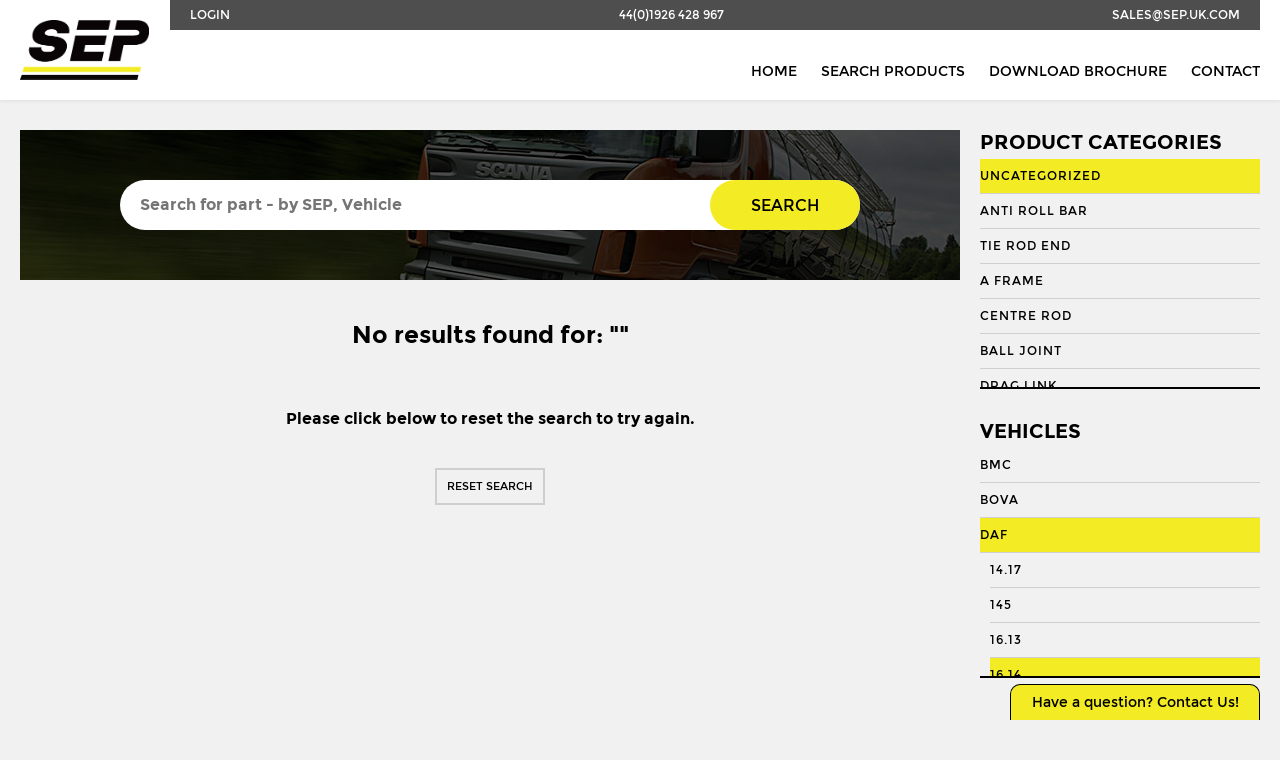

--- FILE ---
content_type: text/html; charset=UTF-8
request_url: https://sep.uk.com/search/?vehicle=38&vehicle_app=3640&category=4255
body_size: 8877
content:

<!doctype html>
<!--[if IE 8]>         <html class="no-js lt-ie10 lt-ie9" lang="en"> <![endif]-->
<!--[if IE 9]>         <html class="no-js lt-ie10" lang="en"> <![endif]-->
<!--[if gt IE 9]><!--> <html class="no-js" lang="en"> <!--<![endif]-->

<head>

    <meta charset="UTF-8">
    <meta http-equiv="X-UA-Compatible" content="IE=edge">
    <meta name="revisit-after" content="14 days">
    <meta name="robots" content="all">
    <meta name="viewport" content="width=device-width, initial-scale=1, user-scalable=no">

    <title>Search - Seltech Engineering</title>

    <link rel="stylesheet" href="https://sep.uk.com/wp-content/themes/seltech/assets/css/style.css" />
	<link rel="shortcut icon" type="image/x-icon" href="https://sep.uk.com/wp-content/themes/seltech/favicon.ico" />

    <link href="https://fonts.googleapis.com/css?family=Roboto:regular,bold,italic,thin,light,bolditalic,black,medium&amp;lang=en" rel="stylesheet">
    <script src="https://use.fontawesome.com/c0080d5f6e.js"></script>

    <script>
        (function(i,s,o,g,r,a,m){i['GoogleAnalyticsObject']=r;i[r]=i[r]||function(){
        (i[r].q=i[r].q||[]).push(arguments)},i[r].l=1*new Date();a=s.createElement(o),
        m=s.getElementsByTagName(o)[0];a.async=1;a.src=g;m.parentNode.insertBefore(a,m)
        })(window,document,'script','//www.google-analytics.com/analytics.js','ga');

        ga('create', 'UA-68239625-1', 'auto');
        ga('send', 'pageview');
    </script>

	<meta name='robots' content='index, follow, max-image-preview:large, max-snippet:-1, max-video-preview:-1' />

	<!-- This site is optimized with the Yoast SEO plugin v19.8 - https://yoast.com/wordpress/plugins/seo/ -->
	<link rel="canonical" href="https://sep.uk.com/search/" />
	<meta property="og:locale" content="en_GB" />
	<meta property="og:type" content="article" />
	<meta property="og:title" content="Search - Seltech Engineering" />
	<meta property="og:url" content="https://sep.uk.com/search/" />
	<meta property="og:site_name" content="Seltech Engineering" />
	<meta property="article:modified_time" content="2017-04-23T21:24:01+00:00" />
	<meta name="twitter:card" content="summary_large_image" />
	<script type="application/ld+json" class="yoast-schema-graph">{"@context":"https://schema.org","@graph":[{"@type":"WebPage","@id":"https://sep.uk.com/search/","url":"https://sep.uk.com/search/","name":"Search - Seltech Engineering","isPartOf":{"@id":"https://sep.uk.com/#website"},"datePublished":"2016-06-07T22:25:36+00:00","dateModified":"2017-04-23T21:24:01+00:00","breadcrumb":{"@id":"https://sep.uk.com/search/#breadcrumb"},"inLanguage":"en-GB","potentialAction":[{"@type":"ReadAction","target":["https://sep.uk.com/search/"]}]},{"@type":"BreadcrumbList","@id":"https://sep.uk.com/search/#breadcrumb","itemListElement":[{"@type":"ListItem","position":1,"name":"Home","item":"https://sep.uk.com/"},{"@type":"ListItem","position":2,"name":"Search"}]},{"@type":"WebSite","@id":"https://sep.uk.com/#website","url":"https://sep.uk.com/","name":"Seltech Engineering","description":"Wholesaler of HGV &amp; PSV steering parts","potentialAction":[{"@type":"SearchAction","target":{"@type":"EntryPoint","urlTemplate":"https://sep.uk.com/?s={search_term_string}"},"query-input":"required name=search_term_string"}],"inLanguage":"en-GB"}]}</script>
	<!-- / Yoast SEO plugin. -->


<link rel='dns-prefetch' href='//s.w.org' />
<script type="text/javascript">
window._wpemojiSettings = {"baseUrl":"https:\/\/s.w.org\/images\/core\/emoji\/14.0.0\/72x72\/","ext":".png","svgUrl":"https:\/\/s.w.org\/images\/core\/emoji\/14.0.0\/svg\/","svgExt":".svg","source":{"concatemoji":"https:\/\/sep.uk.com\/wp-includes\/js\/wp-emoji-release.min.js?ver=6.0.3"}};
/*! This file is auto-generated */
!function(e,a,t){var n,r,o,i=a.createElement("canvas"),p=i.getContext&&i.getContext("2d");function s(e,t){var a=String.fromCharCode,e=(p.clearRect(0,0,i.width,i.height),p.fillText(a.apply(this,e),0,0),i.toDataURL());return p.clearRect(0,0,i.width,i.height),p.fillText(a.apply(this,t),0,0),e===i.toDataURL()}function c(e){var t=a.createElement("script");t.src=e,t.defer=t.type="text/javascript",a.getElementsByTagName("head")[0].appendChild(t)}for(o=Array("flag","emoji"),t.supports={everything:!0,everythingExceptFlag:!0},r=0;r<o.length;r++)t.supports[o[r]]=function(e){if(!p||!p.fillText)return!1;switch(p.textBaseline="top",p.font="600 32px Arial",e){case"flag":return s([127987,65039,8205,9895,65039],[127987,65039,8203,9895,65039])?!1:!s([55356,56826,55356,56819],[55356,56826,8203,55356,56819])&&!s([55356,57332,56128,56423,56128,56418,56128,56421,56128,56430,56128,56423,56128,56447],[55356,57332,8203,56128,56423,8203,56128,56418,8203,56128,56421,8203,56128,56430,8203,56128,56423,8203,56128,56447]);case"emoji":return!s([129777,127995,8205,129778,127999],[129777,127995,8203,129778,127999])}return!1}(o[r]),t.supports.everything=t.supports.everything&&t.supports[o[r]],"flag"!==o[r]&&(t.supports.everythingExceptFlag=t.supports.everythingExceptFlag&&t.supports[o[r]]);t.supports.everythingExceptFlag=t.supports.everythingExceptFlag&&!t.supports.flag,t.DOMReady=!1,t.readyCallback=function(){t.DOMReady=!0},t.supports.everything||(n=function(){t.readyCallback()},a.addEventListener?(a.addEventListener("DOMContentLoaded",n,!1),e.addEventListener("load",n,!1)):(e.attachEvent("onload",n),a.attachEvent("onreadystatechange",function(){"complete"===a.readyState&&t.readyCallback()})),(e=t.source||{}).concatemoji?c(e.concatemoji):e.wpemoji&&e.twemoji&&(c(e.twemoji),c(e.wpemoji)))}(window,document,window._wpemojiSettings);
</script>
<style type="text/css">
img.wp-smiley,
img.emoji {
	display: inline !important;
	border: none !important;
	box-shadow: none !important;
	height: 1em !important;
	width: 1em !important;
	margin: 0 0.07em !important;
	vertical-align: -0.1em !important;
	background: none !important;
	padding: 0 !important;
}
</style>
	<link rel='stylesheet' id='wp-block-library-css'  href='https://sep.uk.com/wp-includes/css/dist/block-library/style.min.css?ver=6.0.3' type='text/css' media='all' />
<link rel='stylesheet' id='wc-blocks-vendors-style-css'  href='https://sep.uk.com/wp-content/plugins/woocommerce/packages/woocommerce-blocks/build/wc-blocks-vendors-style.css?ver=8.5.1' type='text/css' media='all' />
<link rel='stylesheet' id='wc-blocks-style-css'  href='https://sep.uk.com/wp-content/plugins/woocommerce/packages/woocommerce-blocks/build/wc-blocks-style.css?ver=8.5.1' type='text/css' media='all' />
<style id='global-styles-inline-css' type='text/css'>
body{--wp--preset--color--black: #000000;--wp--preset--color--cyan-bluish-gray: #abb8c3;--wp--preset--color--white: #ffffff;--wp--preset--color--pale-pink: #f78da7;--wp--preset--color--vivid-red: #cf2e2e;--wp--preset--color--luminous-vivid-orange: #ff6900;--wp--preset--color--luminous-vivid-amber: #fcb900;--wp--preset--color--light-green-cyan: #7bdcb5;--wp--preset--color--vivid-green-cyan: #00d084;--wp--preset--color--pale-cyan-blue: #8ed1fc;--wp--preset--color--vivid-cyan-blue: #0693e3;--wp--preset--color--vivid-purple: #9b51e0;--wp--preset--gradient--vivid-cyan-blue-to-vivid-purple: linear-gradient(135deg,rgba(6,147,227,1) 0%,rgb(155,81,224) 100%);--wp--preset--gradient--light-green-cyan-to-vivid-green-cyan: linear-gradient(135deg,rgb(122,220,180) 0%,rgb(0,208,130) 100%);--wp--preset--gradient--luminous-vivid-amber-to-luminous-vivid-orange: linear-gradient(135deg,rgba(252,185,0,1) 0%,rgba(255,105,0,1) 100%);--wp--preset--gradient--luminous-vivid-orange-to-vivid-red: linear-gradient(135deg,rgba(255,105,0,1) 0%,rgb(207,46,46) 100%);--wp--preset--gradient--very-light-gray-to-cyan-bluish-gray: linear-gradient(135deg,rgb(238,238,238) 0%,rgb(169,184,195) 100%);--wp--preset--gradient--cool-to-warm-spectrum: linear-gradient(135deg,rgb(74,234,220) 0%,rgb(151,120,209) 20%,rgb(207,42,186) 40%,rgb(238,44,130) 60%,rgb(251,105,98) 80%,rgb(254,248,76) 100%);--wp--preset--gradient--blush-light-purple: linear-gradient(135deg,rgb(255,206,236) 0%,rgb(152,150,240) 100%);--wp--preset--gradient--blush-bordeaux: linear-gradient(135deg,rgb(254,205,165) 0%,rgb(254,45,45) 50%,rgb(107,0,62) 100%);--wp--preset--gradient--luminous-dusk: linear-gradient(135deg,rgb(255,203,112) 0%,rgb(199,81,192) 50%,rgb(65,88,208) 100%);--wp--preset--gradient--pale-ocean: linear-gradient(135deg,rgb(255,245,203) 0%,rgb(182,227,212) 50%,rgb(51,167,181) 100%);--wp--preset--gradient--electric-grass: linear-gradient(135deg,rgb(202,248,128) 0%,rgb(113,206,126) 100%);--wp--preset--gradient--midnight: linear-gradient(135deg,rgb(2,3,129) 0%,rgb(40,116,252) 100%);--wp--preset--duotone--dark-grayscale: url('#wp-duotone-dark-grayscale');--wp--preset--duotone--grayscale: url('#wp-duotone-grayscale');--wp--preset--duotone--purple-yellow: url('#wp-duotone-purple-yellow');--wp--preset--duotone--blue-red: url('#wp-duotone-blue-red');--wp--preset--duotone--midnight: url('#wp-duotone-midnight');--wp--preset--duotone--magenta-yellow: url('#wp-duotone-magenta-yellow');--wp--preset--duotone--purple-green: url('#wp-duotone-purple-green');--wp--preset--duotone--blue-orange: url('#wp-duotone-blue-orange');--wp--preset--font-size--small: 13px;--wp--preset--font-size--medium: 20px;--wp--preset--font-size--large: 36px;--wp--preset--font-size--x-large: 42px;}.has-black-color{color: var(--wp--preset--color--black) !important;}.has-cyan-bluish-gray-color{color: var(--wp--preset--color--cyan-bluish-gray) !important;}.has-white-color{color: var(--wp--preset--color--white) !important;}.has-pale-pink-color{color: var(--wp--preset--color--pale-pink) !important;}.has-vivid-red-color{color: var(--wp--preset--color--vivid-red) !important;}.has-luminous-vivid-orange-color{color: var(--wp--preset--color--luminous-vivid-orange) !important;}.has-luminous-vivid-amber-color{color: var(--wp--preset--color--luminous-vivid-amber) !important;}.has-light-green-cyan-color{color: var(--wp--preset--color--light-green-cyan) !important;}.has-vivid-green-cyan-color{color: var(--wp--preset--color--vivid-green-cyan) !important;}.has-pale-cyan-blue-color{color: var(--wp--preset--color--pale-cyan-blue) !important;}.has-vivid-cyan-blue-color{color: var(--wp--preset--color--vivid-cyan-blue) !important;}.has-vivid-purple-color{color: var(--wp--preset--color--vivid-purple) !important;}.has-black-background-color{background-color: var(--wp--preset--color--black) !important;}.has-cyan-bluish-gray-background-color{background-color: var(--wp--preset--color--cyan-bluish-gray) !important;}.has-white-background-color{background-color: var(--wp--preset--color--white) !important;}.has-pale-pink-background-color{background-color: var(--wp--preset--color--pale-pink) !important;}.has-vivid-red-background-color{background-color: var(--wp--preset--color--vivid-red) !important;}.has-luminous-vivid-orange-background-color{background-color: var(--wp--preset--color--luminous-vivid-orange) !important;}.has-luminous-vivid-amber-background-color{background-color: var(--wp--preset--color--luminous-vivid-amber) !important;}.has-light-green-cyan-background-color{background-color: var(--wp--preset--color--light-green-cyan) !important;}.has-vivid-green-cyan-background-color{background-color: var(--wp--preset--color--vivid-green-cyan) !important;}.has-pale-cyan-blue-background-color{background-color: var(--wp--preset--color--pale-cyan-blue) !important;}.has-vivid-cyan-blue-background-color{background-color: var(--wp--preset--color--vivid-cyan-blue) !important;}.has-vivid-purple-background-color{background-color: var(--wp--preset--color--vivid-purple) !important;}.has-black-border-color{border-color: var(--wp--preset--color--black) !important;}.has-cyan-bluish-gray-border-color{border-color: var(--wp--preset--color--cyan-bluish-gray) !important;}.has-white-border-color{border-color: var(--wp--preset--color--white) !important;}.has-pale-pink-border-color{border-color: var(--wp--preset--color--pale-pink) !important;}.has-vivid-red-border-color{border-color: var(--wp--preset--color--vivid-red) !important;}.has-luminous-vivid-orange-border-color{border-color: var(--wp--preset--color--luminous-vivid-orange) !important;}.has-luminous-vivid-amber-border-color{border-color: var(--wp--preset--color--luminous-vivid-amber) !important;}.has-light-green-cyan-border-color{border-color: var(--wp--preset--color--light-green-cyan) !important;}.has-vivid-green-cyan-border-color{border-color: var(--wp--preset--color--vivid-green-cyan) !important;}.has-pale-cyan-blue-border-color{border-color: var(--wp--preset--color--pale-cyan-blue) !important;}.has-vivid-cyan-blue-border-color{border-color: var(--wp--preset--color--vivid-cyan-blue) !important;}.has-vivid-purple-border-color{border-color: var(--wp--preset--color--vivid-purple) !important;}.has-vivid-cyan-blue-to-vivid-purple-gradient-background{background: var(--wp--preset--gradient--vivid-cyan-blue-to-vivid-purple) !important;}.has-light-green-cyan-to-vivid-green-cyan-gradient-background{background: var(--wp--preset--gradient--light-green-cyan-to-vivid-green-cyan) !important;}.has-luminous-vivid-amber-to-luminous-vivid-orange-gradient-background{background: var(--wp--preset--gradient--luminous-vivid-amber-to-luminous-vivid-orange) !important;}.has-luminous-vivid-orange-to-vivid-red-gradient-background{background: var(--wp--preset--gradient--luminous-vivid-orange-to-vivid-red) !important;}.has-very-light-gray-to-cyan-bluish-gray-gradient-background{background: var(--wp--preset--gradient--very-light-gray-to-cyan-bluish-gray) !important;}.has-cool-to-warm-spectrum-gradient-background{background: var(--wp--preset--gradient--cool-to-warm-spectrum) !important;}.has-blush-light-purple-gradient-background{background: var(--wp--preset--gradient--blush-light-purple) !important;}.has-blush-bordeaux-gradient-background{background: var(--wp--preset--gradient--blush-bordeaux) !important;}.has-luminous-dusk-gradient-background{background: var(--wp--preset--gradient--luminous-dusk) !important;}.has-pale-ocean-gradient-background{background: var(--wp--preset--gradient--pale-ocean) !important;}.has-electric-grass-gradient-background{background: var(--wp--preset--gradient--electric-grass) !important;}.has-midnight-gradient-background{background: var(--wp--preset--gradient--midnight) !important;}.has-small-font-size{font-size: var(--wp--preset--font-size--small) !important;}.has-medium-font-size{font-size: var(--wp--preset--font-size--medium) !important;}.has-large-font-size{font-size: var(--wp--preset--font-size--large) !important;}.has-x-large-font-size{font-size: var(--wp--preset--font-size--x-large) !important;}
</style>
<link rel='stylesheet' id='contact-form-7-css'  href='https://sep.uk.com/wp-content/plugins/contact-form-7/includes/css/styles.css?ver=5.6.4' type='text/css' media='all' />
<link rel='stylesheet' id='woocommerce-layout-css'  href='https://sep.uk.com/wp-content/plugins/woocommerce/assets/css/woocommerce-layout.css?ver=7.0.0' type='text/css' media='all' />
<link rel='stylesheet' id='woocommerce-smallscreen-css'  href='https://sep.uk.com/wp-content/plugins/woocommerce/assets/css/woocommerce-smallscreen.css?ver=7.0.0' type='text/css' media='only screen and (max-width: 768px)' />
<link rel='stylesheet' id='woocommerce-general-css'  href='https://sep.uk.com/wp-content/plugins/woocommerce/assets/css/woocommerce.css?ver=7.0.0' type='text/css' media='all' />
<style id='woocommerce-inline-inline-css' type='text/css'>
.woocommerce form .form-row .required { visibility: visible; }
</style>
<script type='text/javascript' src='https://sep.uk.com/wp-includes/js/jquery/jquery.min.js?ver=3.6.0' id='jquery-core-js'></script>
<script type='text/javascript' src='https://sep.uk.com/wp-includes/js/jquery/jquery-migrate.min.js?ver=3.3.2' id='jquery-migrate-js'></script>
<link rel="https://api.w.org/" href="https://sep.uk.com/wp-json/" /><link rel="alternate" type="application/json" href="https://sep.uk.com/wp-json/wp/v2/pages/36" /><link rel="EditURI" type="application/rsd+xml" title="RSD" href="https://sep.uk.com/xmlrpc.php?rsd" />
<link rel="wlwmanifest" type="application/wlwmanifest+xml" href="https://sep.uk.com/wp-includes/wlwmanifest.xml" /> 
<meta name="generator" content="WordPress 6.0.3" />
<meta name="generator" content="WooCommerce 7.0.0" />
<link rel='shortlink' href='https://sep.uk.com/?p=36' />
<link rel="alternate" type="application/json+oembed" href="https://sep.uk.com/wp-json/oembed/1.0/embed?url=https%3A%2F%2Fsep.uk.com%2Fsearch%2F" />
<link rel="alternate" type="text/xml+oembed" href="https://sep.uk.com/wp-json/oembed/1.0/embed?url=https%3A%2F%2Fsep.uk.com%2Fsearch%2F&#038;format=xml" />
<script type="text/javascript">
	window._se_plugin_version = '8.1.9';
</script>
	<noscript><style>.woocommerce-product-gallery{ opacity: 1 !important; }</style></noscript>
	
</head>

<body class="wb">

    <header class="l-header  header">
        <div class="container">
            <nav class="nav  nav--subnav  nav--justify">
                <a href="/wp-admin/" class="nav__link  nav__link--tab">Login</a>
                <a href="tel:+441926428967" class="nav__link">44(0)1926 428 967</a>
                <a href="mailto:sales@sep.uk.com" class="nav__link  nav__link--mob">sales@sep.uk.com</a>
            </nav>

            <a href="/" class="header__logo">
                <img src="https://sep.uk.com/wp-content/themes/seltech/assets/img/logo.png" alt="SEP">
            </a>

            <nav class="nav  nav--right  nav--bottom">
                <a href="/" class="nav__link  nav__link--wide  nav__link--mob">Home</a>
                <a href="/search/" class="nav__link  nav__link--wide">Search Products</a>
                <a href="http://s3-eu-west-1.amazonaws.com/jhcdn/wp-content/uploads/sites/6/2017/09/26230112/SEP_Brochure_2017.pdf" target="_blank" class="nav__link  nav__link--wide">Download Brochure</a>
                <a href="/contact/" class="nav__link  nav__link--wide">Contact</a>
            </nav>
        </div>
    </header>

    <section role="main" class="main">


    <div class="row">

        <div class="container">

            <div class="grid  grid--sidebar">

              <aside class="sidebar">
                  <div class="sidebar__inner">
                    <div class="hierarchical-refinement-list filter--pc">
                      <h3 class="t--subheading">Product Categories</h3>
                      <div class="hierarchical-refinement-list__root">
                        <div class="hierarchical-refinement-list__hierarchical-options">
                                                        <a href="https://sep.uk.com/search/?vehicle=38&vehicle_app=3640&category=4255" class="sidebar__link  hierarchical-refinement-option  is-selected">Uncategorized</a>
                                                        <a href="https://sep.uk.com/search/?vehicle=38&vehicle_app=3640&category=3948" class="sidebar__link  hierarchical-refinement-option  ">Anti Roll Bar</a>
                                                        <a href="https://sep.uk.com/search/?vehicle=38&vehicle_app=3640&category=3944" class="sidebar__link  hierarchical-refinement-option  ">Tie Rod End</a>
                                                        <a href="https://sep.uk.com/search/?vehicle=38&vehicle_app=3640&category=6" class="sidebar__link  hierarchical-refinement-option  ">A Frame</a>
                                                        <a href="https://sep.uk.com/search/?vehicle=38&vehicle_app=3640&category=9" class="sidebar__link  hierarchical-refinement-option  ">Centre Rod</a>
                                                        <a href="https://sep.uk.com/search/?vehicle=38&vehicle_app=3640&category=8" class="sidebar__link  hierarchical-refinement-option  ">Ball Joint</a>
                                                        <a href="https://sep.uk.com/search/?vehicle=38&vehicle_app=3640&category=10" class="sidebar__link  hierarchical-refinement-option  ">Drag Link</a>
                                                        <a href="https://sep.uk.com/search/?vehicle=38&vehicle_app=3640&category=11" class="sidebar__link  hierarchical-refinement-option  ">Drag Link End</a>
                                                        <a href="https://sep.uk.com/search/?vehicle=38&vehicle_app=3640&category=3387" class="sidebar__link  hierarchical-refinement-option  ">Draglink</a>
                                                        <a href="https://sep.uk.com/search/?vehicle=38&vehicle_app=3640&category=3388" class="sidebar__link  hierarchical-refinement-option  ">Draglink End</a>
                                                        <a href="https://sep.uk.com/search/?vehicle=38&vehicle_app=3640&category=12" class="sidebar__link  hierarchical-refinement-option  ">King Pin</a>
                                                        <a href="https://sep.uk.com/search/?vehicle=38&vehicle_app=3640&category=3382" class="sidebar__link  hierarchical-refinement-option  ">Kingpin Kit</a>
                                                        <a href="https://sep.uk.com/search/?vehicle=38&vehicle_app=3640&category=15" class="sidebar__link  hierarchical-refinement-option  ">Repair Kit</a>
                                                        <a href="https://sep.uk.com/search/?vehicle=38&vehicle_app=3640&category=3394" class="sidebar__link  hierarchical-refinement-option  ">Shackle Bush</a>
                                                        <a href="https://sep.uk.com/search/?vehicle=38&vehicle_app=3640&category=3392" class="sidebar__link  hierarchical-refinement-option  ">Shackle Pin</a>
                                                        <a href="https://sep.uk.com/search/?vehicle=38&vehicle_app=3640&category=3929" class="sidebar__link  hierarchical-refinement-option  ">Spring Bush</a>
                                                        <a href="https://sep.uk.com/search/?vehicle=38&vehicle_app=3640&category=871" class="sidebar__link  hierarchical-refinement-option  ">STABILISER</a>
                                                        <a href="https://sep.uk.com/search/?vehicle=38&vehicle_app=3640&category=3327" class="sidebar__link  hierarchical-refinement-option  ">Steering Rod</a>
                                                        <a href="https://sep.uk.com/search/?vehicle=38&vehicle_app=3640&category=21" class="sidebar__link  hierarchical-refinement-option  ">Steering Shaft</a>
                                                        <a href="https://sep.uk.com/search/?vehicle=38&vehicle_app=3640&category=22" class="sidebar__link  hierarchical-refinement-option  ">Suspension Link</a>
                                                        <a href="https://sep.uk.com/search/?vehicle=38&vehicle_app=3640&category=1574" class="sidebar__link  hierarchical-refinement-option  ">Threaded Sleeve</a>
                                                        <a href="https://sep.uk.com/search/?vehicle=38&vehicle_app=3640&category=23" class="sidebar__link  hierarchical-refinement-option  ">Tie Rod</a>
                                                        <a href="https://sep.uk.com/search/?vehicle=38&vehicle_app=3640&category=25" class="sidebar__link  hierarchical-refinement-option  ">Torque Arm</a>
                                                        <a href="https://sep.uk.com/search/?vehicle=38&vehicle_app=3640&category=789" class="sidebar__link  hierarchical-refinement-option  ">TORQUE ROD</a>
                                                        <a href="https://sep.uk.com/search/?vehicle=38&vehicle_app=3640&category=2185" class="sidebar__link  hierarchical-refinement-option  ">Torque Rod End</a>
                                                        <a href="https://sep.uk.com/search/?vehicle=38&vehicle_app=3640&category=26" class="sidebar__link  hierarchical-refinement-option  ">Track Rod</a>
                                                        <a href="https://sep.uk.com/search/?vehicle=38&vehicle_app=3640&category=27" class="sidebar__link  hierarchical-refinement-option  ">Track Rod End</a>
                                                        <a href="https://sep.uk.com/search/?vehicle=38&vehicle_app=3640&category=1253" class="sidebar__link  hierarchical-refinement-option  ">U. COLOUM</a>
                                                        <a href="https://sep.uk.com/search/?vehicle=38&vehicle_app=3640&category=647" class="sidebar__link  hierarchical-refinement-option  ">U. JOINT</a>
                                                  </div>
                      </div>
                    </div>

                    <div class="hierarchical-refinement-list filter--vehicles">
                      <h3 class="t--subheading">Vehicles</h3>
                      <div class="hierarchical-refinement-list__root">
                        <div class="hierarchical-refinement-list__hierarchical-options">
                                                        <a href="https://sep.uk.com/search/?vehicle=36&vehicle_app=3640&category=4255" class="sidebar__link  hierarchical-refinement-option  ">BMC</a>
                                                                                      <a href="https://sep.uk.com/search/?vehicle=37&vehicle_app=3640&category=4255" class="sidebar__link  hierarchical-refinement-option  ">BOVA</a>
                                                                                      <a href="https://sep.uk.com/search/?vehicle=38&vehicle_app=3640&category=4255" class="sidebar__link  hierarchical-refinement-option  is-selected">DAF</a>
                                                              <div class="hierarchical-refinement-option__text">
                                                                      <a href="https://sep.uk.com/search/?vehicle=38&vehicle_app=3593&category=4255" class="sidebar__link  hierarchical-refinement-option  ">14.17</a>
                                                                      <a href="https://sep.uk.com/search/?vehicle=38&vehicle_app=3649&category=4255" class="sidebar__link  hierarchical-refinement-option  ">145</a>
                                                                      <a href="https://sep.uk.com/search/?vehicle=38&vehicle_app=3639&category=4255" class="sidebar__link  hierarchical-refinement-option  ">16.13</a>
                                                                      <a href="https://sep.uk.com/search/?vehicle=38&vehicle_app=3640&category=4255" class="sidebar__link  hierarchical-refinement-option  is-selected">16.14</a>
                                                                      <a href="https://sep.uk.com/search/?vehicle=38&vehicle_app=3596&category=4255" class="sidebar__link  hierarchical-refinement-option  ">16.170</a>
                                                                      <a href="https://sep.uk.com/search/?vehicle=38&vehicle_app=3641&category=4255" class="sidebar__link  hierarchical-refinement-option  ">16.18</a>
                                                                      <a href="https://sep.uk.com/search/?vehicle=38&vehicle_app=3644&category=4255" class="sidebar__link  hierarchical-refinement-option  ">162</a>
                                                                      <a href="https://sep.uk.com/search/?vehicle=38&vehicle_app=3598&category=4255" class="sidebar__link  hierarchical-refinement-option  ">17.192</a>
                                                                      <a href="https://sep.uk.com/search/?vehicle=38&vehicle_app=3651&category=4255" class="sidebar__link  hierarchical-refinement-option  ">170</a>
                                                                      <a href="https://sep.uk.com/search/?vehicle=38&vehicle_app=3595&category=4255" class="sidebar__link  hierarchical-refinement-option  ">192</a>
                                                                      <a href="https://sep.uk.com/search/?vehicle=38&vehicle_app=3646&category=4255" class="sidebar__link  hierarchical-refinement-option  ">200</a>
                                                                      <a href="https://sep.uk.com/search/?vehicle=38&vehicle_app=3650&category=4255" class="sidebar__link  hierarchical-refinement-option  ">22</a>
                                                                      <a href="https://sep.uk.com/search/?vehicle=38&vehicle_app=3652&category=4255" class="sidebar__link  hierarchical-refinement-option  ">220</a>
                                                                      <a href="https://sep.uk.com/search/?vehicle=38&vehicle_app=3645&category=4255" class="sidebar__link  hierarchical-refinement-option  ">25</a>
                                                                      <a href="https://sep.uk.com/search/?vehicle=38&vehicle_app=3647&category=4255" class="sidebar__link  hierarchical-refinement-option  ">26</a>
                                                                      <a href="https://sep.uk.com/search/?vehicle=38&vehicle_app=3653&category=4255" class="sidebar__link  hierarchical-refinement-option  ">26 (Axles KPK9</a>
                                                                      <a href="https://sep.uk.com/search/?vehicle=38&vehicle_app=3648&category=4255" class="sidebar__link  hierarchical-refinement-option  ">270</a>
                                                                      <a href="https://sep.uk.com/search/?vehicle=38&vehicle_app=3597&category=4255" class="sidebar__link  hierarchical-refinement-option  ">362</a>
                                                                      <a href="https://sep.uk.com/search/?vehicle=38&vehicle_app=3619&category=4255" class="sidebar__link  hierarchical-refinement-option  ">45FA Up to 1996 - 7.5 Tonne (6 Stud Wheel)</a>
                                                                      <a href="https://sep.uk.com/search/?vehicle=38&vehicle_app=3699&category=4255" class="sidebar__link  hierarchical-refinement-option  ">45LF</a>
                                                                      <a href="https://sep.uk.com/search/?vehicle=38&vehicle_app=3706&category=4255" class="sidebar__link  hierarchical-refinement-option  ">5575</a>
                                                                      <a href="https://sep.uk.com/search/?vehicle=38&vehicle_app=3654&category=4255" class="sidebar__link  hierarchical-refinement-option  ">6K10854</a>
                                                                      <a href="https://sep.uk.com/search/?vehicle=38&vehicle_app=3665&category=4255" class="sidebar__link  hierarchical-refinement-option  ">75CF</a>
                                                                      <a href="https://sep.uk.com/search/?vehicle=38&vehicle_app=3643&category=4255" class="sidebar__link  hierarchical-refinement-option  ">8</a>
                                                                      <a href="https://sep.uk.com/search/?vehicle=38&vehicle_app=3667&category=4255" class="sidebar__link  hierarchical-refinement-option  ">85CF</a>
                                                                      <a href="https://sep.uk.com/search/?vehicle=38&vehicle_app=3668&category=4255" class="sidebar__link  hierarchical-refinement-option  ">95XF</a>
                                                                      <a href="https://sep.uk.com/search/?vehicle=38&vehicle_app=3611&category=4255" class="sidebar__link  hierarchical-refinement-option  ">BUS CHASSIS: HOCL/R</a>
                                                                      <a href="https://sep.uk.com/search/?vehicle=38&vehicle_app=3605&category=4255" class="sidebar__link  hierarchical-refinement-option  ">BUS CHASSIS:18.310</a>
                                                                      <a href="https://sep.uk.com/search/?vehicle=38&vehicle_app=3606&category=4255" class="sidebar__link  hierarchical-refinement-option  ">BUS CHASSIS:18.350</a>
                                                                      <a href="https://sep.uk.com/search/?vehicle=38&vehicle_app=3607&category=4255" class="sidebar__link  hierarchical-refinement-option  ">BUS CHASSIS:18.370</a>
                                                                      <a href="https://sep.uk.com/search/?vehicle=38&vehicle_app=3608&category=4255" class="sidebar__link  hierarchical-refinement-option  ">BUS CHASSIS:18.400</a>
                                                                      <a href="https://sep.uk.com/search/?vehicle=38&vehicle_app=3609&category=4255" class="sidebar__link  hierarchical-refinement-option  ">BUS CHASSIS:18.420</a>
                                                                      <a href="https://sep.uk.com/search/?vehicle=38&vehicle_app=3610&category=4255" class="sidebar__link  hierarchical-refinement-option  ">BUS CHASSIS:18.460</a>
                                                                      <a href="https://sep.uk.com/search/?vehicle=38&vehicle_app=3613&category=4255" class="sidebar__link  hierarchical-refinement-option  ">BUS CHASSIS:24.350</a>
                                                                      <a href="https://sep.uk.com/search/?vehicle=38&vehicle_app=3614&category=4255" class="sidebar__link  hierarchical-refinement-option  ">BUS CHASSIS:400 HOCLN</a>
                                                                      <a href="https://sep.uk.com/search/?vehicle=38&vehicle_app=3612&category=4255" class="sidebar__link  hierarchical-refinement-option  ">BUS CHASSIS:R-SKD</a>
                                                                      <a href="https://sep.uk.com/search/?vehicle=38&vehicle_app=3671&category=4255" class="sidebar__link  hierarchical-refinement-option  ">CF65</a>
                                                                      <a href="https://sep.uk.com/search/?vehicle=38&vehicle_app=3672&category=4255" class="sidebar__link  hierarchical-refinement-option  ">CF75</a>
                                                                      <a href="https://sep.uk.com/search/?vehicle=38&vehicle_app=3673&category=4255" class="sidebar__link  hierarchical-refinement-option  ">CF85</a>
                                                                      <a href="https://sep.uk.com/search/?vehicle=38&vehicle_app=3635&category=4255" class="sidebar__link  hierarchical-refinement-option  ">Constructor - 6 SERIES</a>
                                                                      <a href="https://sep.uk.com/search/?vehicle=38&vehicle_app=3636&category=4255" class="sidebar__link  hierarchical-refinement-option  ">Constructor - 8 SERIES</a>
                                                                      <a href="https://sep.uk.com/search/?vehicle=38&vehicle_app=3637&category=4255" class="sidebar__link  hierarchical-refinement-option  ">Cruiser</a>
                                                                      <a href="https://sep.uk.com/search/?vehicle=38&vehicle_app=3616&category=4255" class="sidebar__link  hierarchical-refinement-option  ">Daf 45</a>
                                                                      <a href="https://sep.uk.com/search/?vehicle=38&vehicle_app=3683&category=4255" class="sidebar__link  hierarchical-refinement-option  ">DAF 65</a>
                                                                      <a href="https://sep.uk.com/search/?vehicle=38&vehicle_app=3630&category=4255" class="sidebar__link  hierarchical-refinement-option  ">DAF 70</a>
                                                                      <a href="https://sep.uk.com/search/?vehicle=38&vehicle_app=3685&category=4255" class="sidebar__link  hierarchical-refinement-option  ">DAF 75</a>
                                                                      <a href="https://sep.uk.com/search/?vehicle=38&vehicle_app=3632&category=4255" class="sidebar__link  hierarchical-refinement-option  ">DAF 80</a>
                                                                      <a href="https://sep.uk.com/search/?vehicle=38&vehicle_app=3686&category=4255" class="sidebar__link  hierarchical-refinement-option  ">DAF 85</a>
                                                                      <a href="https://sep.uk.com/search/?vehicle=38&vehicle_app=3687&category=4255" class="sidebar__link  hierarchical-refinement-option  ">DAF 85CF</a>
                                                                      <a href="https://sep.uk.com/search/?vehicle=38&vehicle_app=3633&category=4255" class="sidebar__link  hierarchical-refinement-option  ">DAF 90</a>
                                                                      <a href="https://sep.uk.com/search/?vehicle=38&vehicle_app=3688&category=4255" class="sidebar__link  hierarchical-refinement-option  ">DAF 95</a>
                                                                      <a href="https://sep.uk.com/search/?vehicle=38&vehicle_app=3689&category=4255" class="sidebar__link  hierarchical-refinement-option  ">DAF 95XF</a>
                                                                      <a href="https://sep.uk.com/search/?vehicle=38&vehicle_app=3691&category=4255" class="sidebar__link  hierarchical-refinement-option  ">Daf BMC</a>
                                                                      <a href="https://sep.uk.com/search/?vehicle=38&vehicle_app=3661&category=4255" class="sidebar__link  hierarchical-refinement-option  ">Daf LF45 - 7.5 Tonne</a>
                                                                      <a href="https://sep.uk.com/search/?vehicle=38&vehicle_app=3690&category=4255" class="sidebar__link  hierarchical-refinement-option  ">DAF XF95</a>
                                                                      <a href="https://sep.uk.com/search/?vehicle=38&vehicle_app=3601&category=4255" class="sidebar__link  hierarchical-refinement-option  ">E2000</a>
                                                                      <a href="https://sep.uk.com/search/?vehicle=38&vehicle_app=3600&category=4255" class="sidebar__link  hierarchical-refinement-option  ">F2000</a>
                                                                      <a href="https://sep.uk.com/search/?vehicle=38&vehicle_app=3599&category=4255" class="sidebar__link  hierarchical-refinement-option  ">F90</a>
                                                                      <a href="https://sep.uk.com/search/?vehicle=38&vehicle_app=3618&category=4255" class="sidebar__link  hierarchical-refinement-option  ">FA45</a>
                                                                      <a href="https://sep.uk.com/search/?vehicle=38&vehicle_app=3642&category=4255" class="sidebar__link  hierarchical-refinement-option  ">Fatih 100</a>
                                                                      <a href="https://sep.uk.com/search/?vehicle=38&vehicle_app=3638&category=4255" class="sidebar__link  hierarchical-refinement-option  ">Freighter</a>
                                                                      <a href="https://sep.uk.com/search/?vehicle=38&vehicle_app=3655&category=4255" class="sidebar__link  hierarchical-refinement-option  ">K8C1026)</a>
                                                                      <a href="https://sep.uk.com/search/?vehicle=38&vehicle_app=3705&category=4255" class="sidebar__link  hierarchical-refinement-option  ">LBU</a>
                                                                      <a href="https://sep.uk.com/search/?vehicle=38&vehicle_app=3703&category=4255" class="sidebar__link  hierarchical-refinement-option  ">LDV</a>
                                                                      <a href="https://sep.uk.com/search/?vehicle=38&vehicle_app=3634&category=4255" class="sidebar__link  hierarchical-refinement-option  ">Leyland Roadtrain - (From 1984)</a>
                                                                      <a href="https://sep.uk.com/search/?vehicle=38&vehicle_app=3657&category=4255" class="sidebar__link  hierarchical-refinement-option  ">LF45</a>
                                                                      <a href="https://sep.uk.com/search/?vehicle=38&vehicle_app=3676&category=4255" class="sidebar__link  hierarchical-refinement-option  ">LF55</a>
                                                                      <a href="https://sep.uk.com/search/?vehicle=38&vehicle_app=3696&category=4255" class="sidebar__link  hierarchical-refinement-option  ">R1 11</a>
                                                                      <a href="https://sep.uk.com/search/?vehicle=38&vehicle_app=3694&category=4255" class="sidebar__link  hierarchical-refinement-option  ">RI II</a>
                                                                      <a href="https://sep.uk.com/search/?vehicle=38&vehicle_app=3620&category=4255" class="sidebar__link  hierarchical-refinement-option  ">ROADRUNNER - 7.5 Tonne</a>
                                                                      <a href="https://sep.uk.com/search/?vehicle=38&vehicle_app=3602&category=4255" class="sidebar__link  hierarchical-refinement-option  ">TGA</a>
                                                                      <a href="https://sep.uk.com/search/?vehicle=38&vehicle_app=3603&category=4255" class="sidebar__link  hierarchical-refinement-option  ">TGS</a>
                                                                      <a href="https://sep.uk.com/search/?vehicle=38&vehicle_app=3604&category=4255" class="sidebar__link  hierarchical-refinement-option  ">TGX</a>
                                                                      <a href="https://sep.uk.com/search/?vehicle=38&vehicle_app=3692&category=4255" class="sidebar__link  hierarchical-refinement-option  ">TM - 140</a>
                                                                      <a href="https://sep.uk.com/search/?vehicle=38&vehicle_app=3693&category=4255" class="sidebar__link  hierarchical-refinement-option  ">TM - 150SE</a>
                                                                      <a href="https://sep.uk.com/search/?vehicle=38&vehicle_app=3670&category=4255" class="sidebar__link  hierarchical-refinement-option  ">XF105</a>
                                                                      <a href="https://sep.uk.com/search/?vehicle=38&vehicle_app=3669&category=4255" class="sidebar__link  hierarchical-refinement-option  ">XF95</a>
                                                                  </div>
                                                                                      <a href="https://sep.uk.com/search/?vehicle=1501&vehicle_app=3640&category=4255" class="sidebar__link  hierarchical-refinement-option  ">Daf / Leyland Def</a>
                                                                                      <a href="https://sep.uk.com/search/?vehicle=3623&vehicle_app=3640&category=4255" class="sidebar__link  hierarchical-refinement-option  ">DAF/BMC</a>
                                                                                      <a href="https://sep.uk.com/search/?vehicle=39&vehicle_app=3640&category=4255" class="sidebar__link  hierarchical-refinement-option  ">DENNIS</a>
                                                                                      <a href="https://sep.uk.com/search/?vehicle=3737&vehicle_app=3640&category=4255" class="sidebar__link  hierarchical-refinement-option  ">DENNIS/ERF</a>
                                                                                      <a href="https://sep.uk.com/search/?vehicle=3979&vehicle_app=3640&category=4255" class="sidebar__link  hierarchical-refinement-option  ">Econic 2</a>
                                                                                      <a href="https://sep.uk.com/search/?vehicle=3927&vehicle_app=3640&category=4255" class="sidebar__link  hierarchical-refinement-option  ">ENVIRO 200</a>
                                                                                      <a href="https://sep.uk.com/search/?vehicle=3956&vehicle_app=3640&category=4255" class="sidebar__link  hierarchical-refinement-option  ">ENVIRO 300</a>
                                                                                      <a href="https://sep.uk.com/search/?vehicle=40&vehicle_app=3640&category=4255" class="sidebar__link  hierarchical-refinement-option  ">EVOBUS / KASSBOHRER</a>
                                                                                      <a href="https://sep.uk.com/search/?vehicle=41&vehicle_app=3640&category=4255" class="sidebar__link  hierarchical-refinement-option  ">FODEN</a>
                                                                                      <a href="https://sep.uk.com/search/?vehicle=42&vehicle_app=3640&category=4255" class="sidebar__link  hierarchical-refinement-option  ">FORD</a>
                                                                                      <a href="https://sep.uk.com/search/?vehicle=1717&vehicle_app=3640&category=4255" class="sidebar__link  hierarchical-refinement-option  ">Ikarus</a>
                                                                                      <a href="https://sep.uk.com/search/?vehicle=1718&vehicle_app=3640&category=4255" class="sidebar__link  hierarchical-refinement-option  ">Irisbus</a>
                                                                                      <a href="https://sep.uk.com/search/?vehicle=1722&vehicle_app=3640&category=4255" class="sidebar__link  hierarchical-refinement-option  ">Isuzu</a>
                                                                                      <a href="https://sep.uk.com/search/?vehicle=1482&vehicle_app=3640&category=4255" class="sidebar__link  hierarchical-refinement-option  ">Iveco</a>
                                                                                      <a href="https://sep.uk.com/search/?vehicle=1723&vehicle_app=3640&category=4255" class="sidebar__link  hierarchical-refinement-option  ">Iveco/Magirus Deutz</a>
                                                                                      <a href="https://sep.uk.com/search/?vehicle=3918&vehicle_app=3640&category=4255" class="sidebar__link  hierarchical-refinement-option  ">LDV</a>
                                                                                      <a href="https://sep.uk.com/search/?vehicle=45&vehicle_app=3640&category=4255" class="sidebar__link  hierarchical-refinement-option  ">LIEBHERR</a>
                                                                                      <a href="https://sep.uk.com/search/?vehicle=46&vehicle_app=3640&category=4255" class="sidebar__link  hierarchical-refinement-option  ">MAN</a>
                                                                                      <a href="https://sep.uk.com/search/?vehicle=3537&vehicle_app=3640&category=4255" class="sidebar__link  hierarchical-refinement-option  ">MCW</a>
                                                                                      <a href="https://sep.uk.com/search/?vehicle=1475&vehicle_app=3640&category=4255" class="sidebar__link  hierarchical-refinement-option  ">Mercedes</a>
                                                                                      <a href="https://sep.uk.com/search/?vehicle=47&vehicle_app=3640&category=4255" class="sidebar__link  hierarchical-refinement-option  ">MERCEDES BENZ</a>
                                                                                      <a href="https://sep.uk.com/search/?vehicle=48&vehicle_app=3640&category=4255" class="sidebar__link  hierarchical-refinement-option  ">METROCAB</a>
                                                                                      <a href="https://sep.uk.com/search/?vehicle=49&vehicle_app=3640&category=4255" class="sidebar__link  hierarchical-refinement-option  ">NEOPLAN</a>
                                                                                      <a href="https://sep.uk.com/search/?vehicle=50&vehicle_app=3640&category=4255" class="sidebar__link  hierarchical-refinement-option  ">OPTARE</a>
                                                                                      <a href="https://sep.uk.com/search/?vehicle=2078&vehicle_app=3640&category=4255" class="sidebar__link  hierarchical-refinement-option  ">Otokar</a>
                                                                                      <a href="https://sep.uk.com/search/?vehicle=2081&vehicle_app=3640&category=4255" class="sidebar__link  hierarchical-refinement-option  ">Pegaso</a>
                                                                                      <a href="https://sep.uk.com/search/?vehicle=51&vehicle_app=3640&category=4255" class="sidebar__link  hierarchical-refinement-option  ">RENAULT</a>
                                                                                      <a href="https://sep.uk.com/search/?vehicle=52&vehicle_app=3640&category=4255" class="sidebar__link  hierarchical-refinement-option  ">SCANIA</a>
                                                                                      <a href="https://sep.uk.com/search/?vehicle=2224&vehicle_app=3640&category=4255" class="sidebar__link  hierarchical-refinement-option  ">Temsa</a>
                                                                                      <a href="https://sep.uk.com/search/?vehicle=53&vehicle_app=3640&category=4255" class="sidebar__link  hierarchical-refinement-option  ">VAN HOOL</a>
                                                                                      <a href="https://sep.uk.com/search/?vehicle=2247&vehicle_app=3640&category=4255" class="sidebar__link  hierarchical-refinement-option  ">VDL</a>
                                                                                      <a href="https://sep.uk.com/search/?vehicle=2437&vehicle_app=3640&category=4255" class="sidebar__link  hierarchical-refinement-option  ">Volkswagen</a>
                                                                                      <a href="https://sep.uk.com/search/?vehicle=54&vehicle_app=3640&category=4255" class="sidebar__link  hierarchical-refinement-option  ">VOLVO</a>
                                                                                </div>
                      </div>
                    </div>
                  </div>
              </aside>

              <div class="col__outer">
                  <div class="col  col--12">
                      <div class="col__inner">

                          <div class="section  section--bg  search" style="background-image: url(https://jhcdn.s3.eu-west-1.amazonaws.com/wp-content/uploads/sites/6/2016/05/06220912/trucksearch.jpg)">

                              <div class="search-box">

                                  <form class="search__form" action="/search/" method="get" role="search">
                                      <input type="text" class="js-search-bar  search-box__text" name="search"  placeholder="Search for part - by SEP, Vehicle">
                                      <button class="search-box__action">Search</button>

                                                                              <input type="hidden" name="vehicle" value="38">
                                      
                                                                              <input type="hidden" name="category" value="4255">
                                                                        </form>

                              </div>
                          </div>

                      </div>
                  </div>
              </div>

              <div class="col__outer">
                  <div class="col  col--12">
                      <div class="col__inner">

                          <div class="hits  js-search-results">

                            
                                                        <div style="text-align: center">
                              <h2>No results found for: ""</h2><br>
                              <h4>Please click below to reset the search to try again.</h4><br>
                              <a class="btn" href="/search/">Reset Search</a>
                            </div>
                          
                          </div>

                      </div>
                  </div>
              </div>


            </div>

        </div>

    </div>


    </section>

    <aside class="footer__contact">
        <a href="#" class="footer__contact__action  section__accordian__link  js-contact-us">Have a question? Contact
            Us!</a>
        <div class="footer__contact__form">
            <div role="form" class="wpcf7" id="wpcf7-f31-o1" lang="en-GB" dir="ltr">
<div class="screen-reader-response"><p role="status" aria-live="polite" aria-atomic="true"></p> <ul></ul></div>
<form action="/search/?vehicle=38&#038;vehicle_app=3640&#038;category=4255#wpcf7-f31-o1" method="post" class="wpcf7-form init" novalidate="novalidate" data-status="init">
<div style="display: none;">
<input type="hidden" name="_wpcf7" value="31" />
<input type="hidden" name="_wpcf7_version" value="5.6.4" />
<input type="hidden" name="_wpcf7_locale" value="en_GB" />
<input type="hidden" name="_wpcf7_unit_tag" value="wpcf7-f31-o1" />
<input type="hidden" name="_wpcf7_container_post" value="0" />
<input type="hidden" name="_wpcf7_posted_data_hash" value="" />
</div>
<div class="field">
   <span class="field__label">Your Name (required)</span></p>
<div class="field__input"><span class="wpcf7-form-control-wrap" data-name="your-name"><input type="text" name="your-name" value="" size="40" class="wpcf7-form-control wpcf7-text wpcf7-validates-as-required" aria-required="true" aria-invalid="false" /></span></div>
</div>
<div class="field">
   <span class="field__label">Your Email (required)</span></p>
<div class="field__input"><span class="wpcf7-form-control-wrap" data-name="your-email"><input type="email" name="your-email" value="" size="40" class="wpcf7-form-control wpcf7-text wpcf7-email wpcf7-validates-as-required wpcf7-validates-as-email" aria-required="true" aria-invalid="false" /></span></div>
</div>
<div class="field">
   <span class="field__label">Your Message</span></p>
<div class="field__input  field__input--textarea"><span class="wpcf7-form-control-wrap" data-name="your-message"><textarea name="your-message" cols="40" rows="10" class="wpcf7-form-control wpcf7-textarea wpcf7-validates-as-required" aria-required="true" aria-invalid="false"></textarea></span></div>
</div>
<div class="field">
<div class="field__input  field__input--submit"><input type="submit" value="Send" class="wpcf7-form-control has-spinner wpcf7-submit" /></div>
</div>
<div class="wpcf7-response-output" aria-hidden="true"></div></form></div>        </div>
    </aside>

    <footer class="footer">
        <div class="container">
            <div class="grid">
                <div class="col  col--4">
                    <div class="col__inner">
                        <h3 class="heading   heading--after  heading--after-left  mt0">Subscribe</h3>
                        <div role="form" class="wpcf7" id="wpcf7-f691-o2" lang="en-GB" dir="ltr">
<div class="screen-reader-response"><p role="status" aria-live="polite" aria-atomic="true"></p> <ul></ul></div>
<form action="/search/?vehicle=38&#038;vehicle_app=3640&#038;category=4255#wpcf7-f691-o2" method="post" class="wpcf7-form init" novalidate="novalidate" data-status="init">
<div style="display: none;">
<input type="hidden" name="_wpcf7" value="691" />
<input type="hidden" name="_wpcf7_version" value="5.6.4" />
<input type="hidden" name="_wpcf7_locale" value="en_GB" />
<input type="hidden" name="_wpcf7_unit_tag" value="wpcf7-f691-o2" />
<input type="hidden" name="_wpcf7_container_post" value="0" />
<input type="hidden" name="_wpcf7_posted_data_hash" value="" />
</div>
<div class="field">
   <span class="field__label">Your Name (required)</span></p>
<div class="field__input"><span class="wpcf7-form-control-wrap" data-name="your-name"><input type="text" name="your-name" value="" size="40" class="wpcf7-form-control wpcf7-text wpcf7-validates-as-required" aria-required="true" aria-invalid="false" /></span></div>
</div>
<div class="field">
   <span class="field__label">Your Email (required)</span></p>
<div class="field__input"><span class="wpcf7-form-control-wrap" data-name="your-email"><input type="email" name="your-email" value="" size="40" class="wpcf7-form-control wpcf7-text wpcf7-email wpcf7-validates-as-required wpcf7-validates-as-email" aria-required="true" aria-invalid="false" /></span></div>
</div>
<div class="field">
<div class="field__input  field__input--submit"><input type="submit" value="Send" class="wpcf7-form-control has-spinner wpcf7-submit" /></div>
</div>
<div class="wpcf7-response-output" aria-hidden="true"></div></form></div>                    </div>
                </div>
                <div class="col  col--4">
                    <div class="col__inner">
                        <h3 class="heading   heading--after  heading--after-left  mt0">Site Map</h3>
                        <a href="/" class="footer__link">Home</a>
                        <a href="/search" class="footer__link">Search</a>
                        <a href="/search" class="footer__link">Steering Parts</a>
                        <a href="/contact" class="footer__link">Contact</a>

                    </div>
                </div>
                <div class="col  col--4">
                    <div class="col__inner">
                        <h3 class="heading   heading--after  heading--after-left  mt0">Getting Here</h3>
                        <address>
                            Unit 6, Swan Trade Centre<br>
                            Avenue Farm Industrial Estate<br>
                            Birmingham Road<br>
                            Stratford Upon Avon, CV37 0HS
                        </address>
                    </div>
                </div>
                <div class="col  col--12">
                    <div class="col__inner">
                        <p>Reference to OEM and Application is for cross reference purposes only and does not infer the
                            origin of the part.</p>
                    </div>
                </div>
            </div>
        </div>
    </footer>

    <script type='text/javascript' src='https://sep.uk.com/wp-content/plugins/contact-form-7/includes/swv/js/index.js?ver=5.6.4' id='swv-js'></script>
<script type='text/javascript' id='contact-form-7-js-extra'>
/* <![CDATA[ */
var wpcf7 = {"api":{"root":"https:\/\/sep.uk.com\/wp-json\/","namespace":"contact-form-7\/v1"}};
/* ]]> */
</script>
<script type='text/javascript' src='https://sep.uk.com/wp-content/plugins/contact-form-7/includes/js/index.js?ver=5.6.4' id='contact-form-7-js'></script>
<script type='text/javascript' src='https://sep.uk.com/wp-content/plugins/woocommerce/assets/js/jquery-blockui/jquery.blockUI.min.js?ver=2.7.0-wc.7.0.0' id='jquery-blockui-js'></script>
<script type='text/javascript' id='wc-add-to-cart-js-extra'>
/* <![CDATA[ */
var wc_add_to_cart_params = {"ajax_url":"\/wp-admin\/admin-ajax.php","wc_ajax_url":"\/?wc-ajax=%%endpoint%%","i18n_view_cart":"View cart","cart_url":"https:\/\/sep.uk.com\/cart\/","is_cart":"","cart_redirect_after_add":"no"};
/* ]]> */
</script>
<script type='text/javascript' src='https://sep.uk.com/wp-content/plugins/woocommerce/assets/js/frontend/add-to-cart.min.js?ver=7.0.0' id='wc-add-to-cart-js'></script>
<script type='text/javascript' src='https://sep.uk.com/wp-content/plugins/woocommerce/assets/js/js-cookie/js.cookie.min.js?ver=2.1.4-wc.7.0.0' id='js-cookie-js'></script>
<script type='text/javascript' id='woocommerce-js-extra'>
/* <![CDATA[ */
var woocommerce_params = {"ajax_url":"\/wp-admin\/admin-ajax.php","wc_ajax_url":"\/?wc-ajax=%%endpoint%%"};
/* ]]> */
</script>
<script type='text/javascript' src='https://sep.uk.com/wp-content/plugins/woocommerce/assets/js/frontend/woocommerce.min.js?ver=7.0.0' id='woocommerce-js'></script>
<script type='text/javascript' id='wc-cart-fragments-js-extra'>
/* <![CDATA[ */
var wc_cart_fragments_params = {"ajax_url":"\/wp-admin\/admin-ajax.php","wc_ajax_url":"\/?wc-ajax=%%endpoint%%","cart_hash_key":"wc_cart_hash_8d4d48088199238951f91b673e7fc357","fragment_name":"wc_fragments_8d4d48088199238951f91b673e7fc357","request_timeout":"5000"};
/* ]]> */
</script>
<script type='text/javascript' src='https://sep.uk.com/wp-content/plugins/woocommerce/assets/js/frontend/cart-fragments.min.js?ver=7.0.0' id='wc-cart-fragments-js'></script>

    <script src="//ajax.googleapis.com/ajax/libs/jquery/1.11.1/jquery.min.js"></script>

    <script src="http://maps.google.com/maps/api/js?key=AIzaSyBwJQXLRyVWJM4oMLKnTUN3jYJqh99-Xxs"></script>
    <script src="https://npmcdn.com/flickity@1.2/dist/flickity.pkgd.min.js"></script>

    <script src="https://sep.uk.com/wp-content/themes/seltech/assets/js/src/main.js"></script>

    <script src="https://cdnjs.cloudflare.com/ajax/libs/fuse.js/2.6.1/fuse.min.js"></script>

    </body>

    </html>